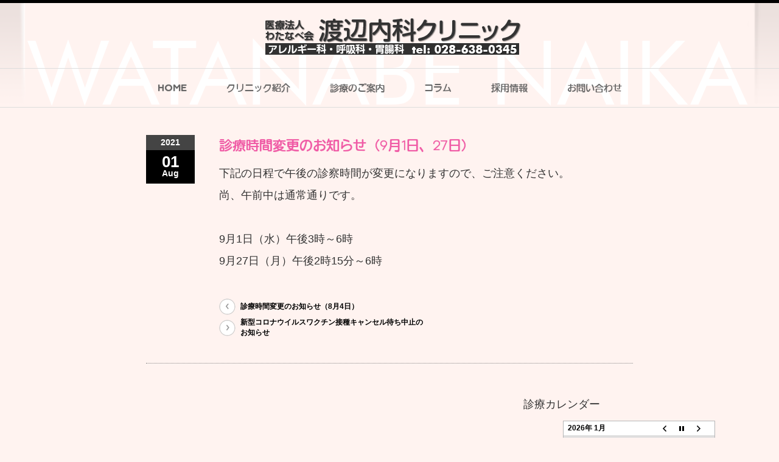

--- FILE ---
content_type: text/html; charset=UTF-8
request_url: https://www.watanabenaika.com/news/20210827/
body_size: 18086
content:
<!DOCTYPE html PUBLIC "-//W3C//DTD XHTML 1.1//EN" "http://www.w3.org/TR/xhtml11/DTD/xhtml11.dtd">
<!--[if lt IE 9]><html xmlns="http://www.w3.org/1999/xhtml" class="ie"><![endif]-->
<!--[if (gt IE 9)|!(IE)]><!--><html xmlns="http://www.w3.org/1999/xhtml"><!--<![endif]-->
<head profile="http://gmpg.org/xfn/11">
<meta http-equiv="Content-Type" content="text/html; charset=UTF-8" />
<meta http-equiv="X-UA-Compatible" content="IE=edge,chrome=1" />
<meta name="viewport" content="width=device-width" />
<title>診療時間変更のお知らせ（9月1日、27日） | 医療法人わたなべ会 渡辺内科クリニック医療法人わたなべ会 渡辺内科クリニック</title>
<meta name="description" content="下記の日程で午後の診察時間が変更になりますので、ご注意ください。尚、午前中は通常通りです。" />

<link rel="alternate" type="application/rss+xml" title="医療法人わたなべ会 渡辺内科クリニック RSS Feed" href="https://www.watanabenaika.com/feed/" />
<link rel="alternate" type="application/atom+xml" title="医療法人わたなべ会 渡辺内科クリニック Atom Feed" href="https://www.watanabenaika.com/feed/atom/" /> 
<link rel="pingback" href="https://www.watanabenaika.com/xmlrpc.php" />

 

		<!-- All in One SEO 4.8.9 - aioseo.com -->
	<meta name="robots" content="max-image-preview:large" />
	<link rel="canonical" href="https://www.watanabenaika.com/news/20210827/" />
	<meta name="generator" content="All in One SEO (AIOSEO) 4.8.9" />
		<meta property="og:locale" content="ja_JP" />
		<meta property="og:site_name" content="医療法人わたなべ会 渡辺内科クリニック | 花粉症対策・アレルギー科・呼吸器科・胃腸科" />
		<meta property="og:type" content="article" />
		<meta property="og:title" content="診療時間変更のお知らせ（9月1日、27日） | 医療法人わたなべ会 渡辺内科クリニック" />
		<meta property="og:url" content="https://www.watanabenaika.com/news/20210827/" />
		<meta property="article:published_time" content="2021-08-01T11:23:45+00:00" />
		<meta property="article:modified_time" content="2021-04-05T12:25:24+00:00" />
		<meta name="twitter:card" content="summary" />
		<meta name="twitter:title" content="診療時間変更のお知らせ（9月1日、27日） | 医療法人わたなべ会 渡辺内科クリニック" />
		<script type="application/ld+json" class="aioseo-schema">
			{"@context":"https:\/\/schema.org","@graph":[{"@type":"BreadcrumbList","@id":"https:\/\/www.watanabenaika.com\/news\/20210827\/#breadcrumblist","itemListElement":[{"@type":"ListItem","@id":"https:\/\/www.watanabenaika.com#listItem","position":1,"name":"\u30db\u30fc\u30e0","item":"https:\/\/www.watanabenaika.com","nextItem":{"@type":"ListItem","@id":"https:\/\/www.watanabenaika.com\/news\/#listItem","name":"\u304a\u77e5\u3089\u305b"}},{"@type":"ListItem","@id":"https:\/\/www.watanabenaika.com\/news\/#listItem","position":2,"name":"\u304a\u77e5\u3089\u305b","item":"https:\/\/www.watanabenaika.com\/news\/","nextItem":{"@type":"ListItem","@id":"https:\/\/www.watanabenaika.com\/news\/20210827\/#listItem","name":"\u8a3a\u7642\u6642\u9593\u5909\u66f4\u306e\u304a\u77e5\u3089\u305b\uff089\u67081\u65e5\u300127\u65e5\uff09"},"previousItem":{"@type":"ListItem","@id":"https:\/\/www.watanabenaika.com#listItem","name":"\u30db\u30fc\u30e0"}},{"@type":"ListItem","@id":"https:\/\/www.watanabenaika.com\/news\/20210827\/#listItem","position":3,"name":"\u8a3a\u7642\u6642\u9593\u5909\u66f4\u306e\u304a\u77e5\u3089\u305b\uff089\u67081\u65e5\u300127\u65e5\uff09","previousItem":{"@type":"ListItem","@id":"https:\/\/www.watanabenaika.com\/news\/#listItem","name":"\u304a\u77e5\u3089\u305b"}}]},{"@type":"Organization","@id":"https:\/\/www.watanabenaika.com\/#organization","name":"\u533b\u7642\u6cd5\u4eba\u308f\u305f\u306a\u3079\u4f1a \u6e21\u8fba\u5185\u79d1\u30af\u30ea\u30cb\u30c3\u30af","description":"\u82b1\u7c89\u75c7\u5bfe\u7b56\u30fb\u30a2\u30ec\u30eb\u30ae\u30fc\u79d1\u30fb\u547c\u5438\u5668\u79d1\u30fb\u80c3\u8178\u79d1","url":"https:\/\/www.watanabenaika.com\/"},{"@type":"WebPage","@id":"https:\/\/www.watanabenaika.com\/news\/20210827\/#webpage","url":"https:\/\/www.watanabenaika.com\/news\/20210827\/","name":"\u8a3a\u7642\u6642\u9593\u5909\u66f4\u306e\u304a\u77e5\u3089\u305b\uff089\u67081\u65e5\u300127\u65e5\uff09 | \u533b\u7642\u6cd5\u4eba\u308f\u305f\u306a\u3079\u4f1a \u6e21\u8fba\u5185\u79d1\u30af\u30ea\u30cb\u30c3\u30af","inLanguage":"ja","isPartOf":{"@id":"https:\/\/www.watanabenaika.com\/#website"},"breadcrumb":{"@id":"https:\/\/www.watanabenaika.com\/news\/20210827\/#breadcrumblist"},"datePublished":"2021-08-01T20:23:45+09:00","dateModified":"2021-04-05T21:25:24+09:00"},{"@type":"WebSite","@id":"https:\/\/www.watanabenaika.com\/#website","url":"https:\/\/www.watanabenaika.com\/","name":"\u533b\u7642\u6cd5\u4eba\u308f\u305f\u306a\u3079\u4f1a \u6e21\u8fba\u5185\u79d1\u30af\u30ea\u30cb\u30c3\u30af","description":"\u82b1\u7c89\u75c7\u5bfe\u7b56\u30fb\u30a2\u30ec\u30eb\u30ae\u30fc\u79d1\u30fb\u547c\u5438\u5668\u79d1\u30fb\u80c3\u8178\u79d1","inLanguage":"ja","publisher":{"@id":"https:\/\/www.watanabenaika.com\/#organization"}}]}
		</script>
		<!-- All in One SEO -->

<link rel="alternate" title="oEmbed (JSON)" type="application/json+oembed" href="https://www.watanabenaika.com/wp-json/oembed/1.0/embed?url=https%3A%2F%2Fwww.watanabenaika.com%2Fnews%2F20210827%2F" />
<link rel="alternate" title="oEmbed (XML)" type="text/xml+oembed" href="https://www.watanabenaika.com/wp-json/oembed/1.0/embed?url=https%3A%2F%2Fwww.watanabenaika.com%2Fnews%2F20210827%2F&#038;format=xml" />
<style id='wp-img-auto-sizes-contain-inline-css' type='text/css'>
img:is([sizes=auto i],[sizes^="auto," i]){contain-intrinsic-size:3000px 1500px}
/*# sourceURL=wp-img-auto-sizes-contain-inline-css */
</style>
<link rel='stylesheet' id='colorbox_style-css' href='https://www.watanabenaika.com/wp-content/themes/luxe_tcd022/js/prettyPhoto_compressed_3.1.6/css/prettyPhoto.css?ver=6.9' type='text/css' media='all' />
<style id='wp-emoji-styles-inline-css' type='text/css'>

	img.wp-smiley, img.emoji {
		display: inline !important;
		border: none !important;
		box-shadow: none !important;
		height: 1em !important;
		width: 1em !important;
		margin: 0 0.07em !important;
		vertical-align: -0.1em !important;
		background: none !important;
		padding: 0 !important;
	}
/*# sourceURL=wp-emoji-styles-inline-css */
</style>
<link rel='stylesheet' id='wp-block-library-css' href='https://www.watanabenaika.com/wp-includes/css/dist/block-library/style.min.css?ver=6.9' type='text/css' media='all' />
<style id='wp-block-columns-inline-css' type='text/css'>
.wp-block-columns{box-sizing:border-box;display:flex;flex-wrap:wrap!important}@media (min-width:782px){.wp-block-columns{flex-wrap:nowrap!important}}.wp-block-columns{align-items:normal!important}.wp-block-columns.are-vertically-aligned-top{align-items:flex-start}.wp-block-columns.are-vertically-aligned-center{align-items:center}.wp-block-columns.are-vertically-aligned-bottom{align-items:flex-end}@media (max-width:781px){.wp-block-columns:not(.is-not-stacked-on-mobile)>.wp-block-column{flex-basis:100%!important}}@media (min-width:782px){.wp-block-columns:not(.is-not-stacked-on-mobile)>.wp-block-column{flex-basis:0;flex-grow:1}.wp-block-columns:not(.is-not-stacked-on-mobile)>.wp-block-column[style*=flex-basis]{flex-grow:0}}.wp-block-columns.is-not-stacked-on-mobile{flex-wrap:nowrap!important}.wp-block-columns.is-not-stacked-on-mobile>.wp-block-column{flex-basis:0;flex-grow:1}.wp-block-columns.is-not-stacked-on-mobile>.wp-block-column[style*=flex-basis]{flex-grow:0}:where(.wp-block-columns){margin-bottom:1.75em}:where(.wp-block-columns.has-background){padding:1.25em 2.375em}.wp-block-column{flex-grow:1;min-width:0;overflow-wrap:break-word;word-break:break-word}.wp-block-column.is-vertically-aligned-top{align-self:flex-start}.wp-block-column.is-vertically-aligned-center{align-self:center}.wp-block-column.is-vertically-aligned-bottom{align-self:flex-end}.wp-block-column.is-vertically-aligned-stretch{align-self:stretch}.wp-block-column.is-vertically-aligned-bottom,.wp-block-column.is-vertically-aligned-center,.wp-block-column.is-vertically-aligned-top{width:100%}
/*# sourceURL=https://www.watanabenaika.com/wp-includes/blocks/columns/style.min.css */
</style>
<style id='wp-block-group-inline-css' type='text/css'>
.wp-block-group{box-sizing:border-box}:where(.wp-block-group.wp-block-group-is-layout-constrained){position:relative}
/*# sourceURL=https://www.watanabenaika.com/wp-includes/blocks/group/style.min.css */
</style>
<style id='global-styles-inline-css' type='text/css'>
:root{--wp--preset--aspect-ratio--square: 1;--wp--preset--aspect-ratio--4-3: 4/3;--wp--preset--aspect-ratio--3-4: 3/4;--wp--preset--aspect-ratio--3-2: 3/2;--wp--preset--aspect-ratio--2-3: 2/3;--wp--preset--aspect-ratio--16-9: 16/9;--wp--preset--aspect-ratio--9-16: 9/16;--wp--preset--color--black: #000000;--wp--preset--color--cyan-bluish-gray: #abb8c3;--wp--preset--color--white: #ffffff;--wp--preset--color--pale-pink: #f78da7;--wp--preset--color--vivid-red: #cf2e2e;--wp--preset--color--luminous-vivid-orange: #ff6900;--wp--preset--color--luminous-vivid-amber: #fcb900;--wp--preset--color--light-green-cyan: #7bdcb5;--wp--preset--color--vivid-green-cyan: #00d084;--wp--preset--color--pale-cyan-blue: #8ed1fc;--wp--preset--color--vivid-cyan-blue: #0693e3;--wp--preset--color--vivid-purple: #9b51e0;--wp--preset--gradient--vivid-cyan-blue-to-vivid-purple: linear-gradient(135deg,rgb(6,147,227) 0%,rgb(155,81,224) 100%);--wp--preset--gradient--light-green-cyan-to-vivid-green-cyan: linear-gradient(135deg,rgb(122,220,180) 0%,rgb(0,208,130) 100%);--wp--preset--gradient--luminous-vivid-amber-to-luminous-vivid-orange: linear-gradient(135deg,rgb(252,185,0) 0%,rgb(255,105,0) 100%);--wp--preset--gradient--luminous-vivid-orange-to-vivid-red: linear-gradient(135deg,rgb(255,105,0) 0%,rgb(207,46,46) 100%);--wp--preset--gradient--very-light-gray-to-cyan-bluish-gray: linear-gradient(135deg,rgb(238,238,238) 0%,rgb(169,184,195) 100%);--wp--preset--gradient--cool-to-warm-spectrum: linear-gradient(135deg,rgb(74,234,220) 0%,rgb(151,120,209) 20%,rgb(207,42,186) 40%,rgb(238,44,130) 60%,rgb(251,105,98) 80%,rgb(254,248,76) 100%);--wp--preset--gradient--blush-light-purple: linear-gradient(135deg,rgb(255,206,236) 0%,rgb(152,150,240) 100%);--wp--preset--gradient--blush-bordeaux: linear-gradient(135deg,rgb(254,205,165) 0%,rgb(254,45,45) 50%,rgb(107,0,62) 100%);--wp--preset--gradient--luminous-dusk: linear-gradient(135deg,rgb(255,203,112) 0%,rgb(199,81,192) 50%,rgb(65,88,208) 100%);--wp--preset--gradient--pale-ocean: linear-gradient(135deg,rgb(255,245,203) 0%,rgb(182,227,212) 50%,rgb(51,167,181) 100%);--wp--preset--gradient--electric-grass: linear-gradient(135deg,rgb(202,248,128) 0%,rgb(113,206,126) 100%);--wp--preset--gradient--midnight: linear-gradient(135deg,rgb(2,3,129) 0%,rgb(40,116,252) 100%);--wp--preset--font-size--small: 13px;--wp--preset--font-size--medium: 20px;--wp--preset--font-size--large: 36px;--wp--preset--font-size--x-large: 42px;--wp--preset--spacing--20: 0.44rem;--wp--preset--spacing--30: 0.67rem;--wp--preset--spacing--40: 1rem;--wp--preset--spacing--50: 1.5rem;--wp--preset--spacing--60: 2.25rem;--wp--preset--spacing--70: 3.38rem;--wp--preset--spacing--80: 5.06rem;--wp--preset--shadow--natural: 6px 6px 9px rgba(0, 0, 0, 0.2);--wp--preset--shadow--deep: 12px 12px 50px rgba(0, 0, 0, 0.4);--wp--preset--shadow--sharp: 6px 6px 0px rgba(0, 0, 0, 0.2);--wp--preset--shadow--outlined: 6px 6px 0px -3px rgb(255, 255, 255), 6px 6px rgb(0, 0, 0);--wp--preset--shadow--crisp: 6px 6px 0px rgb(0, 0, 0);}:where(.is-layout-flex){gap: 0.5em;}:where(.is-layout-grid){gap: 0.5em;}body .is-layout-flex{display: flex;}.is-layout-flex{flex-wrap: wrap;align-items: center;}.is-layout-flex > :is(*, div){margin: 0;}body .is-layout-grid{display: grid;}.is-layout-grid > :is(*, div){margin: 0;}:where(.wp-block-columns.is-layout-flex){gap: 2em;}:where(.wp-block-columns.is-layout-grid){gap: 2em;}:where(.wp-block-post-template.is-layout-flex){gap: 1.25em;}:where(.wp-block-post-template.is-layout-grid){gap: 1.25em;}.has-black-color{color: var(--wp--preset--color--black) !important;}.has-cyan-bluish-gray-color{color: var(--wp--preset--color--cyan-bluish-gray) !important;}.has-white-color{color: var(--wp--preset--color--white) !important;}.has-pale-pink-color{color: var(--wp--preset--color--pale-pink) !important;}.has-vivid-red-color{color: var(--wp--preset--color--vivid-red) !important;}.has-luminous-vivid-orange-color{color: var(--wp--preset--color--luminous-vivid-orange) !important;}.has-luminous-vivid-amber-color{color: var(--wp--preset--color--luminous-vivid-amber) !important;}.has-light-green-cyan-color{color: var(--wp--preset--color--light-green-cyan) !important;}.has-vivid-green-cyan-color{color: var(--wp--preset--color--vivid-green-cyan) !important;}.has-pale-cyan-blue-color{color: var(--wp--preset--color--pale-cyan-blue) !important;}.has-vivid-cyan-blue-color{color: var(--wp--preset--color--vivid-cyan-blue) !important;}.has-vivid-purple-color{color: var(--wp--preset--color--vivid-purple) !important;}.has-black-background-color{background-color: var(--wp--preset--color--black) !important;}.has-cyan-bluish-gray-background-color{background-color: var(--wp--preset--color--cyan-bluish-gray) !important;}.has-white-background-color{background-color: var(--wp--preset--color--white) !important;}.has-pale-pink-background-color{background-color: var(--wp--preset--color--pale-pink) !important;}.has-vivid-red-background-color{background-color: var(--wp--preset--color--vivid-red) !important;}.has-luminous-vivid-orange-background-color{background-color: var(--wp--preset--color--luminous-vivid-orange) !important;}.has-luminous-vivid-amber-background-color{background-color: var(--wp--preset--color--luminous-vivid-amber) !important;}.has-light-green-cyan-background-color{background-color: var(--wp--preset--color--light-green-cyan) !important;}.has-vivid-green-cyan-background-color{background-color: var(--wp--preset--color--vivid-green-cyan) !important;}.has-pale-cyan-blue-background-color{background-color: var(--wp--preset--color--pale-cyan-blue) !important;}.has-vivid-cyan-blue-background-color{background-color: var(--wp--preset--color--vivid-cyan-blue) !important;}.has-vivid-purple-background-color{background-color: var(--wp--preset--color--vivid-purple) !important;}.has-black-border-color{border-color: var(--wp--preset--color--black) !important;}.has-cyan-bluish-gray-border-color{border-color: var(--wp--preset--color--cyan-bluish-gray) !important;}.has-white-border-color{border-color: var(--wp--preset--color--white) !important;}.has-pale-pink-border-color{border-color: var(--wp--preset--color--pale-pink) !important;}.has-vivid-red-border-color{border-color: var(--wp--preset--color--vivid-red) !important;}.has-luminous-vivid-orange-border-color{border-color: var(--wp--preset--color--luminous-vivid-orange) !important;}.has-luminous-vivid-amber-border-color{border-color: var(--wp--preset--color--luminous-vivid-amber) !important;}.has-light-green-cyan-border-color{border-color: var(--wp--preset--color--light-green-cyan) !important;}.has-vivid-green-cyan-border-color{border-color: var(--wp--preset--color--vivid-green-cyan) !important;}.has-pale-cyan-blue-border-color{border-color: var(--wp--preset--color--pale-cyan-blue) !important;}.has-vivid-cyan-blue-border-color{border-color: var(--wp--preset--color--vivid-cyan-blue) !important;}.has-vivid-purple-border-color{border-color: var(--wp--preset--color--vivid-purple) !important;}.has-vivid-cyan-blue-to-vivid-purple-gradient-background{background: var(--wp--preset--gradient--vivid-cyan-blue-to-vivid-purple) !important;}.has-light-green-cyan-to-vivid-green-cyan-gradient-background{background: var(--wp--preset--gradient--light-green-cyan-to-vivid-green-cyan) !important;}.has-luminous-vivid-amber-to-luminous-vivid-orange-gradient-background{background: var(--wp--preset--gradient--luminous-vivid-amber-to-luminous-vivid-orange) !important;}.has-luminous-vivid-orange-to-vivid-red-gradient-background{background: var(--wp--preset--gradient--luminous-vivid-orange-to-vivid-red) !important;}.has-very-light-gray-to-cyan-bluish-gray-gradient-background{background: var(--wp--preset--gradient--very-light-gray-to-cyan-bluish-gray) !important;}.has-cool-to-warm-spectrum-gradient-background{background: var(--wp--preset--gradient--cool-to-warm-spectrum) !important;}.has-blush-light-purple-gradient-background{background: var(--wp--preset--gradient--blush-light-purple) !important;}.has-blush-bordeaux-gradient-background{background: var(--wp--preset--gradient--blush-bordeaux) !important;}.has-luminous-dusk-gradient-background{background: var(--wp--preset--gradient--luminous-dusk) !important;}.has-pale-ocean-gradient-background{background: var(--wp--preset--gradient--pale-ocean) !important;}.has-electric-grass-gradient-background{background: var(--wp--preset--gradient--electric-grass) !important;}.has-midnight-gradient-background{background: var(--wp--preset--gradient--midnight) !important;}.has-small-font-size{font-size: var(--wp--preset--font-size--small) !important;}.has-medium-font-size{font-size: var(--wp--preset--font-size--medium) !important;}.has-large-font-size{font-size: var(--wp--preset--font-size--large) !important;}.has-x-large-font-size{font-size: var(--wp--preset--font-size--x-large) !important;}
:where(.wp-block-columns.is-layout-flex){gap: 2em;}:where(.wp-block-columns.is-layout-grid){gap: 2em;}
/*# sourceURL=global-styles-inline-css */
</style>
<style id='core-block-supports-inline-css' type='text/css'>
.wp-container-core-columns-is-layout-9d6595d7{flex-wrap:nowrap;}
/*# sourceURL=core-block-supports-inline-css */
</style>

<style id='classic-theme-styles-inline-css' type='text/css'>
/*! This file is auto-generated */
.wp-block-button__link{color:#fff;background-color:#32373c;border-radius:9999px;box-shadow:none;text-decoration:none;padding:calc(.667em + 2px) calc(1.333em + 2px);font-size:1.125em}.wp-block-file__button{background:#32373c;color:#fff;text-decoration:none}
/*# sourceURL=/wp-includes/css/classic-themes.min.css */
</style>
<link rel='stylesheet' id='biz-cal-style-css' href='https://www.watanabenaika.com/wp-content/plugins/biz-calendar/biz-cal.css?ver=2.2.0' type='text/css' media='all' />
<script type="text/javascript" src="https://www.watanabenaika.com/wp-includes/js/jquery/jquery.min.js?ver=3.7.1" id="jquery-core-js"></script>
<script type="text/javascript" src="https://www.watanabenaika.com/wp-includes/js/jquery/jquery-migrate.min.js?ver=3.4.1" id="jquery-migrate-js"></script>
<script type="text/javascript" src="https://www.watanabenaika.com/wp-content/themes/luxe_tcd022/js/prettyPhoto_compressed_3.1.6/js/jquery.prettyPhoto.js?ver=6.9" id="colorbox-js"></script>
<script type="text/javascript" id="biz-cal-script-js-extra">
/* <![CDATA[ */
var bizcalOptions = {"holiday_title":"\u4f11\u8a3a\u65e5","sun":"on","sat":"on","holiday":"on","temp_holidays":"2026-11-23\r\n2026-11-03\r\n2026-10-12\r\n2026-09-23\r\n2026-09-22\r\n2026-09-21\r\n2026-08-11\r\n2026-07-20\r\n2026-05-06\r\n2026-05-05\r\n2026-05-04\r\n2026-05-03\r\n2026-04-29\r\n2026-03-20\r\n2026-02-23\r\n2026-02-11\r\n2026-01-12\r\n\r\n2026-01-02\r\n2026-01-01\r\n2025-11-24\r\n2025-11-23\r\n2025-11-03\r\n2025-10-13\r\n2025-09-23\r\n2025-09-15\r\n2025-08-17\r\n2025-08-16\r\n2025-08-15\r\n2025-08-14\r\n2025-08-13\r\n2025-08-11\r\n2025-07-21\r\n2025-05-06\r\n2025-05-05\r\n2025-05-04\r\n2025-05-03\r\n2025-04-29\r\n2025-03-20\r\n2025-02-24\r\n2025-02-23\r\n2025-02-11\r\n2025-01-13\r\n2025-01-03\r\n2025-01-02\r\n2025-01-01\r\n2024-11-04\r\n2024-10-14\r\n2024-09-23\r\n2024-09-16\r\n2024-08-12\r\n2024-07-15\r\n2024-05-06\r\n2024-05-05\r\n2024-05-04\r\n2024-05-03\r\n2024-04-29\r\n2024-03-20\r\n2024-02-23\r\n2024-02-12\r\n2024-01-08\r\n2024-01-03\r\n2024-01-02\r\n2024-01-01\r\n2023-11-23\r\n2023-11-03\r\n2023-10-09\r\n2023-09-23\r\n2023-09-18\r\n2023-08-11\r\n2023-07-17\r\n2023-05-05\r\n2023-05-04\r\n2023-05-03\r\n2023-04-29\r\n2023-03-21\r\n2023-02-23\r\n2023-02-11\r\n2023-01-09\r\n2023-01-03\r\n2023-01-02\r\n2023-01-01\r\n2022-12-31\r\n2022-12-30\r\n2022-12-29\r\n2022-11-23\r\n2022-11-03\r\n2022-10-10\r\n2022-09-23\r\n2022-09-19\r\n2022-08-11\r\n2022-07-18\r\n2022-05-05\r\n2022-05-04\r\n2022-05-03\r\n2022-04-29\r\n2022-03-21\r\n2022-02-23\r\n2022-02-11\r\n2022-01-10\r\n2022-01-03\r\n2022-01-02\r\n2022-01-01\r\n2021-12-31\r\n2021-12-30\r\n2021-12-29\r\n2021-11-23\r\n2021-11-03\r\n2021-09-23\r\n2021-09-20\r\n2021-08-09\r\n2021-08-08\r\n2021-07-23\r\n2021-07-22\r\n2021-05-05\r\n2021-05-04\r\n2021-05-03\r\n2021-04-29\r\n2021-03-20\r\n2021-02-23\r\n2021-02-11\r\n2021-01-11\r\n2021-01-03\r\n2021-01-02\r\n2021-01-01\r\n2020-12-31\r\n2020-12-30\r\n2020-11-23\r\n2020-11-03\r\n2020-09-22\r\n2020-09-21\r\n2020-08-16\r\n2020-08-15\r\n2020-08-14\r\n2020-08-13\r\n2020-08-10\r\n2020-07-24\r\n2020-07-23\r\n2020-05-06\r\n2020-05-05\r\n2020-05-04\r\n2020-04-29\r\n2020-03-20\r\n2020-02-24\r\n2020-02-11\r\n2020-01-13\r\n2020-01-03\r\n2020-01-02\r\n2020-01-01\r\n2019-12-31\r\n2019-12-30\r\n2019-11-04\r\n2019-10-22\r\n2019-10-14\r\n2019-09-23\r\n2019-09-16\r\n2019-08-14\r\n2019-08-13\r\n2019-08-12\r\n2019-07-15\r\n2019-06-11\r\n2019-05-06\r\n2019-05-05\r\n2019-05-04\r\n2019-05-03\r\n2019-05-02\r\n2019-05-01\r\n2016-01-02\r\n2016-01-03\r\n2016-01-11\r\n2016-02-11\r\n2016-03-21\r\n2016-04-29\r\n2016-05-03\r\n2016-05-04\r\n2016-05-05\r\n2016-07-18\r\n2016-08-11\r\n2016-08-13\r\n2016-08-14\r\n2016-08-15\r\n2016-08-16\r\n2016-08-17\r\n2016-09-19\r\n2016-09-22\r\n2016-10-10\r\n2016-11-03\r\n2016-11-23\r\n2016-12-23\r\n2016-12-30\r\n2016-12-31\r\n2017-01-01\r\n2017-01-02\r\n2017-01-03\r\n2017-01-09\r\n2017-03-20\r\n2017-05-03\r\n2017-05-04\r\n2017-05-05\r\n2017-07-17\r\n2017-08-11\r\n2017-08-12\r\n2017-08-13\r\n2017-08-14\r\n2017-08-15\r\n2017-08-16\r\n2017-09-18\r\n2017-10-09\r\n2017-11-03\r\n2017-11-23\r\n2017-12-30\r\n2017-12-31\r\n2018-01-01\r\n2018-01-02\r\n2018-01-03\r\n2018-04-30\r\n2018-05-03\r\n2018-05-04\r\n2018-05-05\r\n2018-07-16\r\n2018-07-17\r\n2018-08-13\r\n2018-08-14\r\n2018-08-15\r\n2018-09-17\r\n2018-09-23\r\n2018-09-24\r\n2018-10-08\r\n2018-11-03\r\n2018-11-23\r\n2018-12-23\r\n2018-12-24\r\n2018-12-31\r\n2019-01-01\r\n2019-01-02\r\n2019-01-03\r\n2019-01-14\r\n2019-02-11\r\n2019-03-21\r\n2019-04-27\r\n2019-04-28\r\n2019-04-29\r\n2019-04-30","temp_weekdays":"2024-08-17\r\n2024-08-10","eventday_title":"\u8a3a\u7642\u6642\u9593\u5909\u66f4\u65e5(\u8a73\u3057\u304f\u306f\u304a\u77e5\u3089\u305b\u3092\u3054\u89a7\u304f\u3060\u3055\u3044\uff09","eventday_url":"https://www.watanabenaika.com/news/","eventdays":"2026-03-04\r\n2026-02-04\r\n2026-01-14\r\n2025-12-03\r\n2025-11-06\r\n2025-11-05\r\n2025-10-01\r\n2025-09-03\r\n2025-08-06\r\n2025-07-02\r\n2025-06-14\r\n2025-05-28\r\n2025-05-23\r\n2025-05-21\r\n2025-05-14\r\n2025-04-02\r\n2025-03-05\r\n2025-03-04\r\n2025-02-05\r\n2025-02-04\r\n2025-01-14\r\n2025-01-08\r\n2024-12-04\r\n2024-11-06\r\n2024-10-02\r\n2024-09-04\r\n2024-08-07\r\n2024-07-03\r\n2024-06-05\r\n2024-05-13\r\n2024-05-10\r\n2024-05-09\r\n2024-05-08\r\n2024-04-03\r\n2023-10-04\r\n2023-05-25\r\n2023-05-24\r\n2023-05-23\r\n2023-03-27\r\n2023-03-01\r\n2023-02-01\r\n2023-01-23\r\n2022-12-07\r\n2022-11-02\r\n2022-10-27\r\n2022-10-05\r\n2022-09-26\r\n2022-09-07\r\n2022-08-03\r\n2022-07-25\r\n2022-07-06\r\n2022-06-01\r\n2022-05-30\r\n2022-05-25\r\n2022-05-24\r\n2022-05-11\r\n2022-04-06\r\n2022-03-28\r\n2022-03-02\r\n2022-02-02\r\n2022-01-24\r\n2022-01-05\r\n2021-12-01\r\n2021-11-25\r\n2021-11-22\r\n2021-11-11\r\n2021-11-10\r\n2021-10-06\r\n2021-09-27\r\n2021-09-01\r\n2021-08-04\r\n2021-07-26\r\n2021-07-07\r\n2021-06-23\r\n2021-06-22\r\n2021-06-21\r\n2021-06-02\r\n2021-05-24\r\n2021-05-12\r\n2021-04-28\r\n2021-04-26\r\n2021-04-14\r\n2021-03-03\r\n2021-02-22\r\n2021-02-03\r\n2021-01-06\r\n2020-12-02\r\n2020-11-19\r\n2020-11-04\r\n2020-10-26\r\n2020-10-07\r\n2020-09-16\r\n2020-09-02\r\n2020-08-31\r\n2020-08-28\r\n2020-08-27\r\n2020-08-26\r\n2020-08-05\r\n2020-07-27\r\n2020-07-01\r\n2020-06-03\r\n2020-05-25\r\n2020-05-13\r\n2020-04-08\r\n2020-03-23\r\n2020-03-04\r\n2020-02-05\r\n2020-01-08\r\n2020-01-04\r\n2019-12-28\r\n2019-12-23\r\n2019-12-06\r\n2019-12-04\r\n2019-11-21\r\n2019-11-06\r\n2019-10-02\r\n2019-09-30\r\n2019-09-04\r\n2019-08-07\r\n2019-07-22\r\n2019-07-04\r\n2019-07-03\r\n2019-06-10\r\n2019-06-07\r\n2019-06-06\r\n2019-06-05\r\n2019-06-03\r\n2019-05-22\r\n2019-05-08\r\n\r\n2016-09-07\r\n2016-09-08\r\n2016-09-09\r\n2016-12-26\r\n2016-12-29\r\n2017-01-25\r\n2017-01-30\r\n2017-02-01\r\n2017-04-05\r\n2017-04-10\r\n2017-05-12\r\n2017-05-15\r\n2017-05-17\r\n2017-05-24\r\n2017-05-31\r\n2017-06-07\r\n2017-06-30\r\n2017-08-10\r\n2017-10-23\r\n2017-11-01\r\n2017-11-29\r\n2017-12-25\r\n2017-12-29\r\n2018-01-24\r\n2018-01-29\r\n2018-02-26\r\n2018-03-07\r\n2018-03-30\r\n2018-04-04\r\n2018-04-18\r\n2018-04-23\r\n2018-05-29\r\n2018-05-30\r\n2018-06-04\r\n2018-06-06\r\n2018-06-25\r\n2018-06-29\r\n2018-07-04\r\n2018-08-01\r\n2018-08-27\r\n2018-09-05\r\n2018-10-03\r\n2018-11-07\r\n2018-11-21\r\n2018-12-05\r\n2019-01-09\r\n2019-02-06\r\n2019-03-06\r\n2019-04-03","month_limit":"\u5236\u9650\u306a\u3057","nextmonthlimit":"12","prevmonthlimit":"0","plugindir":"https://www.watanabenaika.com/wp-content/plugins/biz-calendar/","national_holiday":""};
//# sourceURL=biz-cal-script-js-extra
/* ]]> */
</script>
<script type="text/javascript" src="https://www.watanabenaika.com/wp-content/plugins/biz-calendar/calendar.js?ver=2.2.0" id="biz-cal-script-js"></script>
<link rel="https://api.w.org/" href="https://www.watanabenaika.com/wp-json/" /><link rel='shortlink' href='https://www.watanabenaika.com/?p=534' />

<style type="text/css">
a{color:#666;}
a:visited{color:#666;}
</style>

<link rel="stylesheet" href="//maxcdn.bootstrapcdn.com/font-awesome/4.3.0/css/font-awesome.min.css">
<link rel="stylesheet" href="https://www.watanabenaika.com/wp-content/themes/luxe_tcd022/style.css?ver=" type="text/css" />
<link rel="stylesheet" href="https://www.watanabenaika.com/wp-content/themes/luxe_tcd022/comment-style.css?ver=" type="text/css" />

<link rel="stylesheet" media="screen and (min-width:641px)" href="https://www.watanabenaika.com/wp-content/themes/luxe_tcd022/style_pc.css?ver=" type="text/css" />
<link rel="stylesheet" media="screen and (max-width:640px)" href="https://www.watanabenaika.com/wp-content/themes/luxe_tcd022/style_sp.css?ver=" type="text/css" />

<link rel="stylesheet" href="https://www.watanabenaika.com/wp-content/themes/luxe_tcd022/japanese.css?ver=" type="text/css" />

<script type="text/javascript" src="https://www.watanabenaika.com/wp-content/themes/luxe_tcd022/js/jscript.js?ver="></script>
<script type="text/javascript" src="https://www.watanabenaika.com/wp-content/themes/luxe_tcd022/js/scroll.js?ver="></script>
<script type="text/javascript" src="https://www.watanabenaika.com/wp-content/themes/luxe_tcd022/js/comment.js?ver="></script>
<script type="text/javascript" src="https://www.watanabenaika.com/wp-content/themes/luxe_tcd022/js/rollover.js?ver="></script>

<!--イルカアイコン関係-->
<!--
	<script type="text/javascript" src="https://www.watanabenaika.com/wp-content/themes/luxe_tcd022/js/jquery.easing.1.2.js?ver="></script>
	<script type="text/javascript" src="https://www.watanabenaika.com/wp-content/themes/luxe_tcd022/js/dolphin.js?ver="></script>
-->

<!--[if lt IE 9]>
<link id="stylesheet" rel="stylesheet" href="https://www.watanabenaika.com/wp-content/themes/luxe_tcd022/style_pc.css?ver=" type="text/css" />
<script type="text/javascript" src="https://www.watanabenaika.com/wp-content/themes/luxe_tcd022/js/ie.js?ver="></script>
<link rel="stylesheet" href="https://www.watanabenaika.com/wp-content/themes/luxe_tcd022/ie.css" type="text/css" />
<![endif]-->

<!--[if IE 7]>
<link rel="stylesheet" href="https://www.watanabenaika.com/wp-content/themes/luxe_tcd022/ie7.css" type="text/css" />
<![endif]-->


<!-- carousel -->
<script type="text/javascript" src="https://www.watanabenaika.com/wp-content/themes/luxe_tcd022/js/slick.min.js"></script>
<link rel="stylesheet" type="text/css" href="https://www.watanabenaika.com/wp-content/themes/luxe_tcd022/js/slick.css"/>
<script type="text/javascript" charset="utf-8">
	jQuery(window).load(function() {
		jQuery('.carousel').slick({
			arrows: true,
			dots: false,
			infinite: true,
			slidesToShow: 6,
			slidesToScroll: 1,
			autoplay: true,
			autoplaySpeed: 3000,
			
		});
	});
</script>
<!-- /carousel -->


<style type="text/css">
body { font-size:18px; }
a:hover {color: #FF99CC;}
#global_menu ul ul li a{background:#666666;}
#global_menu ul ul li a:hover{background:#FF99CC;}
#return_top{background-color:#666666;}
#return_top:hover{background-color:#FF99CC;}
.google_search input:hover#search_button, .google_search #searchsubmit:hover { background-color:#FF99CC; }
.widget_search #search-btn input:hover, .widget_search #searchsubmit:hover { background-color:#FF99CC; }

#submit_comment:hover {
	background:#666666;
}



a:hover img{
	opacity:0.5;
}


#header{
	position: fixed;
	z-index: 999;
	background: #fff;
	border-top: solid 5px #000;
}
#contents{
	padding-top: 222px;
}
#wrapper{
	border-top: none;
}

</style>

<script type="text/javascript" src="//fast.fonts.net/jsapi/871ba5e6-f424-47cb-b61a-af33e4503025.js"></script>
<link rel="shortcut icon" href="https://www.watanabenaika.com/wp-content/themes/luxe_tcd022/images/favicon.ico" />
<link rel="apple-touch-icon" sizes="152x152" href="https://www.watanabenaika.com/wp-content/themes/luxe_tcd022/images/apple-touch-icon.png">


<link rel='stylesheet' id='fontawesome-css' href='https://www.watanabenaika.com/wp-content/plugins/wp-google-maps/css/font-awesome.min.css?ver=6.9' type='text/css' media='all' />
<link rel='stylesheet' id='fontawesome-polyfill-css' href='https://www.watanabenaika.com/wp-content/plugins/wp-google-maps/css/polyfill/fa-5to4.css?ver=6.9' type='text/css' media='all' />
<link rel='stylesheet' id='wpgmza-common-css' href='https://www.watanabenaika.com/wp-content/plugins/wp-google-maps/css/common.css?ver=9.0.49' type='text/css' media='all' />
<link rel='stylesheet' id='remodal-css' href='https://www.watanabenaika.com/wp-content/plugins/wp-google-maps/lib/remodal.css?ver=6.9' type='text/css' media='all' />
<link rel='stylesheet' id='remodal-default-theme-css' href='https://www.watanabenaika.com/wp-content/plugins/wp-google-maps/lib/remodal-default-theme.css?ver=6.9' type='text/css' media='all' />
<link rel='stylesheet' id='datatables-css' href='https://www.watanabenaika.com/wp-content/plugins/wp-google-maps/css/jquery.dataTables.min.css?ver=6.9' type='text/css' media='all' />
<link rel='stylesheet' id='wpgmza-ui-legacy-css' href='https://www.watanabenaika.com/wp-content/plugins/wp-google-maps/css/styles/legacy.css?ver=9.0.49' type='text/css' media='all' />
</head>


<body class="wp-singular news-template-default single single-news postid-534 wp-theme-luxe_tcd022">
<!--
	<div id="dolphin_icon"><img src="https://www.watanabenaika.com/wp-content/themes/luxe_tcd022/images/dolphin_1.png"></div>-->
<div id="wrapper">
	<!-- header -->
	<div id="header" class="clearfix">
		<div id="logo-area">
			<!-- logo -->
			<div id='logo_image'>
<h1 id="logo" style="top:25px; left:377px;"><a href=" https://www.watanabenaika.com/" title="医療法人わたなべ会 渡辺内科クリニック" data-label="医療法人わたなべ会 渡辺内科クリニック"><img src="https://www.watanabenaika.com/wp-content/uploads/tcd-w/logo.png?1769059882" alt="医療法人わたなべ会 渡辺内科クリニック" title="医療法人わたなべ会 渡辺内科クリニック" /></a></h1>
</div>
		</div>
   <a href="#" class="menu_button">menu</a>
		<!-- global menu -->
		<div id="global_menu" class="clearfix">
	<ul id="menu-%e3%82%b0%e3%83%ad%e3%83%bc%e3%83%90%e3%83%ab%e3%83%a1%e3%83%8b%e3%83%a5%e3%83%bc" class="menu"><li id="menu-item-51" class="menu-item menu-item-type-post_type menu-item-object-page menu-item-home menu-item-51"><a href="https://www.watanabenaika.com/">HOME</a></li>
<li id="menu-item-85" class="menu-item menu-item-type-custom menu-item-object-custom menu-item-has-children menu-item-85"><a href="#">クリニック紹介</a>
<ul class="sub-menu">
	<li id="menu-item-20" class="menu-item menu-item-type-post_type menu-item-object-page menu-item-20"><a href="https://www.watanabenaika.com/polycy/">診療方針</a></li>
	<li id="menu-item-104" class="menu-item menu-item-type-post_type menu-item-object-page menu-item-104"><a href="https://www.watanabenaika.com/facilities/">施設・設備</a></li>
	<li id="menu-item-47" class="menu-item menu-item-type-post_type menu-item-object-page menu-item-47"><a href="https://www.watanabenaika.com/access/">アクセス</a></li>
</ul>
</li>
<li id="menu-item-88" class="menu-item menu-item-type-custom menu-item-object-custom menu-item-has-children menu-item-88"><a href="#">診療のご案内</a>
<ul class="sub-menu">
	<li id="menu-item-83" class="menu-item menu-item-type-post_type menu-item-object-page menu-item-83"><a href="https://www.watanabenaika.com/subject/">診療科目</a></li>
	<li id="menu-item-17" class="menu-item menu-item-type-post_type menu-item-object-page menu-item-17"><a href="https://www.watanabenaika.com/subject2/">専門外来</a></li>
	<li id="menu-item-96" class="menu-item menu-item-type-custom menu-item-object-custom menu-item-96"><a href="http://watanaicl.atat.jp/i/f.php">オンライン予約</a></li>
</ul>
</li>
<li id="menu-item-13" class="menu-item menu-item-type-post_type menu-item-object-page current_page_parent menu-item-13"><a href="https://www.watanabenaika.com/column/">コラム</a></li>
<li id="menu-item-23" class="menu-item menu-item-type-post_type menu-item-object-page menu-item-23"><a href="https://www.watanabenaika.com/recruting/">採用情報</a></li>
<li id="menu-item-375" class="menu-item menu-item-type-post_type menu-item-object-page menu-item-375"><a href="https://www.watanabenaika.com/%e3%81%8a%e5%95%8f%e3%81%84%e5%90%88%e3%82%8f%e3%81%9b/">お問い合わせ</a></li>
</ul>		</div>
		<!-- /global menu -->

	</div>

	<!-- /header -->

	
	<div id="contents" class="clearfix">
		<!-- main contents -->
		<div id="mainColumn">
						<div class="post clearfix">
				<div class="post_date">
					<div class="post_date_year">2021</div>
					<div class="post_date_month"><span>01</span>Aug</div>
				</div>
				<div class="news_info">
					<h2 class="post_title">診療時間変更のお知らせ（9月1日、27日）</h2>
										<div class="post_content">
						<p>下記の日程で午後の診察時間が変更になりますので、ご注意ください。<br />
尚、午前中は通常通りです。</p>
<p>9月1日（水）午後3時～6時<br />
9月27日（月）午後2時15分～6時</p>
					</div>
					
										<div id="previous_next_post">
						<div id="previous_post"><a href="https://www.watanabenaika.com/news/20210703/" rel="prev">診療時間変更のお知らせ（8月4日）</a></div>
						<div id="next_post"><a href="https://www.watanabenaika.com/news/20210801-01/" rel="next">新型コロナウイルスワクチン接種キャンセル待ち中止のお知らせ</a></div>
					</div>
									</div>
			</div>
						
		</div>
		<!-- /main contents -->
		
		<!-- sideColumn -->

		<div id="sideColumn">
			
<div class="side_widget clearfix widget_block" id="block-3">

<div class="wp-block-columns is-layout-flex wp-container-core-columns-is-layout-9d6595d7 wp-block-columns-is-layout-flex">
<div class="wp-block-column is-layout-flow wp-block-column-is-layout-flow" style="flex-basis:100%">
<div class="wp-block-group"><div class="wp-block-group__inner-container is-layout-flow wp-block-group-is-layout-flow"><div class="widget widget_bizcalendar"><h2 class="widgettitle">診療カレンダー</h2><div id='biz_calendar'></div></div></div></div>
</div>
</div>
</div>
<div class="side_widget clearfix widget_search" id="search-4">
<form role="search" method="get" id="searchform" class="searchform" action="https://www.watanabenaika.com/">
				<div>
					<label class="screen-reader-text" for="s">検索:</label>
					<input type="text" value="" name="s" id="s" />
					<input type="submit" id="searchsubmit" value="検索" />
				</div>
			</form></div>
<div class="side_widget clearfix widget_block" id="block-8">

<div class="wp-block-group"><div class="wp-block-group__inner-container is-layout-flow wp-block-group-is-layout-flow">        <p id="topSlideShow" >
        	<a rel="prettyPhoto[pp_gal]" href="https://www.watanabenaika.com/wp-content/uploads/2016/10/DSC_2489.jpg"><img decoding="async" src="https://www.watanabenaika.com/wp-content/uploads/2016/10/slideshow_banner.png" /></a>
<a rel="prettyPhoto[pp_gal]" href="https://www.watanabenaika.com/wp-content/uploads/2016/09/DSC_2431.jpg" title=""></a>
<a rel="prettyPhoto[pp_gal]" href="https://www.watanabenaika.com/wp-content/uploads/2016/09/DSC_2422.jpg" title=""></a>
<a rel="prettyPhoto[pp_gal]" href="https://www.watanabenaika.com/wp-content/uploads/2016/09/DSC_2383.jpg" title=""></a>
<a rel="prettyPhoto[pp_gal]" href="https://www.watanabenaika.com/wp-content/uploads/2016/09/DSC_2378.jpg" title=""></a>
<a rel="prettyPhoto[pp_gal]" href="https://www.watanabenaika.com/wp-content/uploads/2016/09/DSC_2497.jpg" title=""></a>
<a rel="prettyPhoto[pp_gal]" href="https://www.watanabenaika.com/wp-content/uploads/2016/09/DSC_2550.jpg" title=""></a>
<a rel="prettyPhoto[pp_gal]" href="https://www.watanabenaika.com/wp-content/uploads/2016/09/DSC_2536.jpg" title=""></a>
<a rel="prettyPhoto[pp_gal]" href="https://www.watanabenaika.com/wp-content/uploads/2016/09/DSC_2524.jpg" title=""></a>
<a rel="prettyPhoto[pp_gal]" href="https://www.watanabenaika.com/wp-content/uploads/2016/09/DSC_2503.jpg" title=""></a>
<a rel="prettyPhoto[pp_gal]" href="https://www.watanabenaika.com/wp-content/uploads/2016/10/DSC_2498.jpg" title=""></a>
<a rel="prettyPhoto[pp_gal]" href="https://www.watanabenaika.com/wp-content/uploads/2016/10/DSC_2506.jpg" title=""></a>
<a rel="prettyPhoto[pp_gal]" href="https://www.watanabenaika.com/wp-content/uploads/2016/10/DSC_2509.jpg" title=""></a>
<a rel="prettyPhoto[pp_gal]" href="https://www.watanabenaika.com/wp-content/uploads/2016/10/DSC_2512.jpg" title=""></a>
<a rel="prettyPhoto[pp_gal]" href="https://www.watanabenaika.com/wp-content/uploads/2016/10/DSC_2515.jpg" title=""></a>
<a rel="prettyPhoto[pp_gal]" href="https://www.watanabenaika.com/wp-content/uploads/2016/10/DSC_2520.jpg" title=""></a>
<a rel="prettyPhoto[pp_gal]" href="https://www.watanabenaika.com/wp-content/uploads/2016/10/DSC_2524.jpg" title=""></a>
<a rel="prettyPhoto[pp_gal]" href="https://www.watanabenaika.com/wp-content/uploads/2016/10/DSC_2542.jpg" title=""></a>
<a rel="prettyPhoto[pp_gal]" href="https://www.watanabenaika.com/wp-content/uploads/2016/10/DSC_2552.jpg" title=""></a>
<a rel="prettyPhoto[pp_gal]" href="https://www.watanabenaika.com/wp-content/uploads/2016/10/DSC_2548.jpg" title=""></a>        </p>
        </div></div>
</div>


		</div>
		<!-- /sideColumn -->
	</div>
	

<!-- smartphone banner -->

	<!-- footer -->
	<div id="footer-slider-wrapper" class="clearfix">
		<div id="footer-slider-wrapper-inner">
			<div id="carousel" class="carousel">
				<div><a href="https://www.watanabenaika.com/2016/10/26/renewal/"><img src="https://www.watanabenaika.com/wp-content/themes/luxe_tcd022/images/no_image2.jpg" alt="" title="" /><span class="title">ウェブサイトをリニューアルしました</span></a></div>
			</div>
		</div>
	</div>
	<div id="footer-widget" class="Consultation_hours"></div>
	<div id="footer-map">
		<div id="wpgmza_map" class="wpgmza_map" data-settings='{"id":"1","map_title":"\u6e21\u8fba\u5185\u79d1\u30af\u30ea\u30cb\u30c3\u30af","map_width":"100","map_height":"100","map_start_lat":"36.560826","map_start_lng":"139.880234","map_start_location":"36.560826035044215,139.88023399999997","map_start_zoom":"17","default_marker":"0","type":"1","alignment":"4","directions_enabled":"1","styling_enabled":"0","styling_json":"","active":"0","kml":"","bicycle":"0","traffic":"0","dbox":"1","dbox_width":"100","listmarkers":"0","listmarkers_advanced":"0","filterbycat":"0","ugm_enabled":"0","ugm_category_enabled":"0","fusion":"","map_width_type":"%","map_height_type":"%","mass_marker_support":"1","ugm_access":"0","order_markers_by":"0","order_markers_choice":"0","show_user_location":"0","default_to":"","other_settings":{"store_locator_enabled":false,"store_locator_distance":false,"store_locator_bounce":1,"store_locator_query_string":"","wpgmza_store_locator_restrict":"","map_max_zoom":"1","transport_layer":false,"wpgmza_theme_data":"[]","wpgmza_theme_selection":4,"action":"wpgmza_save_map","redirect_to":"\/wp-admin\/admin-post.php","map_id":"1","http_referer":"\/wp-admin\/admin.php?page=wp-google-maps-menu&amp;amp;action=edit&amp;amp;map_id=1","wpgmza_id":"1","wpgmza_start_location":"36.560826,139.880234","wpgmza_start_zoom":"17","store_locator_style":"modern","store_locator_search_area":"radial","wpgmza_store_locator_radius_style":"modern","wpgmza_store_locator_default_radius":"10","store_locator_auto_area_max_zoom":"","wpgmza_store_locator_position":false,"store_locator_show_distance":false,"store_locator_category":false,"wpgmza_store_locator_use_their_location":false,"wpgmza_store_locator_bounce":false,"wpgmza_sl_animation":null,"wpgmza_store_locator_hide_before_search":false,"store_locator_location_placeholder":"","store_locator_default_address":"","store_locator_name_search":false,"store_locator_name_string":"","store_locator_not_found_message":"","sl_stroke_color":"","sl_stroke_opacity":"","sl_fill_color":"","sl_fill_opacity":"","wpgmza_map_align":"1","jump_to_nearest_marker_on_initialization":false,"automatically_pan_to_users_location":false,"override_users_location_zoom_level":false,"override_users_location_zoom_levels":"","show_distance_from_location":false,"map_min_zoom":"0","click_open_link":false,"fit_maps_bounds_to_markers":false,"fit_maps_bounds_to_markers_after_filtering":false,"hide_point_of_interest":false,"wpgmza_zoom_on_marker_click":false,"wpgmza_zoom_on_marker_click_slider":"","close_infowindow_on_map_click":false,"disable_lightbox_images":false,"use_Raw_Jpeg_Coordinates":false,"polygon_labels":false,"disable_polygon_info_windows":false,"enable_marker_ratings":false,"only_load_markers_within_viewport":false,"iw_primary_color":"#000000","iw_accent_color":"#000000","iw_text_color":"#000000","wpgmza_listmarkers_by":"0","wpgmza_marker_listing_position":false,"wpgmza_push_in_map":false,"wpgmza_push_in_map_placement":null,"wpgmza_push_in_map_width":"","wpgmza_push_in_map_height":"","zoom_level_on_marker_listing_override":false,"zoom_level_on_marker_listing_click":"","marker_listing_disable_zoom":false,"datatable_no_result_message":"","remove_search_box_datables":false,"dataTable_pagination_style":null,"datatable_search_string":"","datatable_result_start":"","datatable_result_of":"","datatable_result_to":"","datatable_result_total":"","datatable_result_show":"","datatable_result_entries":"","wpgmza_savemap":"Save Map \u00bb","wpgmza_theme":"0"}}' data-map-id='1' Data-maps-engine='google-maps' data-shortcode-attributes='{"id":"1"}' style="display:block; overflow:auto; width:100%; height:100%; float:left;"></div>	</div>
	<div id="footer">
		<a href="#wrapper" id="return_top">ページ上部へ戻る</a>
		<div id="footer-inner" class="clearfix">
			<!-- logo -->
			<div id="footer_logo_area" style="top:39px; left:10px;">
<h3 id="footer_logo">
<a href="https://www.watanabenaika.com/" title="医療法人わたなべ会 渡辺内科クリニック"><img src="https://www.watanabenaika.com/wp-content/uploads/tcd-w/footer-image.png" alt="医療法人わたなべ会 渡辺内科クリニック" title="医療法人わたなべ会 渡辺内科クリニック" /></a>
</h3>
</div>
						
			<div id="footer_widget_wrapper">
												<div class="footer_widget clearfix widget_block" id="block-4">
</div>
<div class="footer_widget clearfix widget_text" id="text-2">
<h3 class="footer_headline">診療時間・アクセス</h3>
			<div class="textwidget"><p>午前：9時～12時<br />
午後：2時～6時<br />
休診日：土曜日、日曜日、祝日<br />
※当院は保険医療機関です。必ず保険証をご持参下さい。<br />
※当院は新型コロナウイルス診療・検査医療機関です。</p>
<p>〒320-0802 宇都宮市江野町6-13<br />
東武宇都宮駅から徒歩1分<br />
電話: 028-638-0345<br />
FAX: 028-638-6456<br />
<a href="https://www.watanabenaika.com/%e3%81%8a%e5%95%8f%e3%81%84%e5%90%88%e3%82%8f%e3%81%9b/">メールでのお問い合わせはこちら</a><br />
<a href="http://watanaicl.atat.jp/i/f.php">オンライン予約はこちら</a></p>
</div>
		</div>
<div class="footer_widget clearfix widget_nav_menu" id="nav_menu-2">
<h3 class="footer_headline">コンテンツ</h3>
<div class="menu-%e3%83%95%e3%83%83%e3%82%bf%e3%83%bc%e3%82%b5%e3%82%a4%e3%83%88%e3%83%9e%e3%83%83%e3%83%97-container"><ul id="menu-%e3%83%95%e3%83%83%e3%82%bf%e3%83%bc%e3%82%b5%e3%82%a4%e3%83%88%e3%83%9e%e3%83%83%e3%83%97" class="menu"><li id="menu-item-140" class="menu-item menu-item-type-post_type menu-item-object-page menu-item-home menu-item-140"><a href="https://www.watanabenaika.com/">HOME</a></li>
<li id="menu-item-148" class="menu-item menu-item-type-custom menu-item-object-custom menu-item-has-children menu-item-148"><a href="#">クリニック紹介</a>
<ul class="sub-menu">
	<li id="menu-item-146" class="menu-item menu-item-type-post_type menu-item-object-page menu-item-146"><a href="https://www.watanabenaika.com/polycy/">診療方針</a></li>
	<li id="menu-item-145" class="menu-item menu-item-type-post_type menu-item-object-page menu-item-145"><a href="https://www.watanabenaika.com/facilities/">施設・設備</a></li>
	<li id="menu-item-141" class="menu-item menu-item-type-post_type menu-item-object-page menu-item-141"><a href="https://www.watanabenaika.com/access/">アクセス</a></li>
</ul>
</li>
<li id="menu-item-149" class="menu-item menu-item-type-custom menu-item-object-custom menu-item-has-children menu-item-149"><a href="#">診療のご案内</a>
<ul class="sub-menu">
	<li id="menu-item-147" class="menu-item menu-item-type-post_type menu-item-object-page menu-item-147"><a href="https://www.watanabenaika.com/subject/">診療科目</a></li>
	<li id="menu-item-143" class="menu-item menu-item-type-post_type menu-item-object-page menu-item-143"><a href="https://www.watanabenaika.com/subject2/">専門外来</a></li>
	<li id="menu-item-150" class="menu-item menu-item-type-custom menu-item-object-custom menu-item-150"><a href="http://watanaicl.atat.jp/i/f.php">オンライン予約</a></li>
</ul>
</li>
<li id="menu-item-142" class="menu-item menu-item-type-post_type menu-item-object-page current_page_parent menu-item-142"><a href="https://www.watanabenaika.com/column/">コラム</a></li>
<li id="menu-item-144" class="menu-item menu-item-type-post_type menu-item-object-page menu-item-144"><a href="https://www.watanabenaika.com/recruting/">採用情報</a></li>
<li id="menu-item-376" class="menu-item menu-item-type-post_type menu-item-object-page menu-item-376"><a href="https://www.watanabenaika.com/%e3%81%8a%e5%95%8f%e3%81%84%e5%90%88%e3%82%8f%e3%81%9b/">お問い合わせ</a></li>
</ul></div></div>
<div class="footer_widget clearfix widget_text" id="text-6">
			<div class="textwidget"><h2 class="index-menu-title" style="text-align: center;">診療曜日・時間</h2>
<table>
<tr>
<th scope="col">診療時間</th>
<th scope="col">月</th>
<th scope="col">火</th>
<th scope="col">水</th>
<th scope="col">木</th>
<th scope="col">金</th>
<th scope="col">土</th>
<th scope="col">日</th>
</tr>
<tr>
<td>9:00～12:00</td>
<td>●</td>
<td>●</td>
<td>●</td>
<td>●</td>
<td>●</td>
<td>-</td>
<td>-</td>
</tr>
<tr>
<td>14:00～18:00</td>
<td>●</td>
<td>●</td>
<td>●</td>
<td>●</td>
<td>●</td>
<td>-</td>
<td>-</td>
</tr>
</table>
</div>
		</div>
										</div>
		</div>
	</div>
	<div id="footer_copr_area" class="clearfix">
		<div id="footer_copr">
			<div id="copyright">2026<a href="https://www.watanabenaika.com/"> Watanabe Naika Clinic</a></div>
			<div id="footer_social_link">
							<ul class="social_link clearfix">
									<li class="rss"><a class="target_blank" href="https://www.watanabenaika.com/feed/">rss</a></li>
																</ul>
						</div>
		</div>
	</div>
	<!-- /footer -->
</div>
  <!-- facebook share button code -->
 <div id="fb-root"></div>
 <script>
 (function(d, s, id) {
   var js, fjs = d.getElementsByTagName(s)[0];
   if (d.getElementById(id)) return;
   js = d.createElement(s); js.id = id;
   js.src = "//connect.facebook.net/ja_JP/sdk.js#xfbml=1&version=v2.5";
   fjs.parentNode.insertBefore(js, fjs);
 }(document, 'script', 'facebook-jssdk'));
 </script>
 
<!-- Ptengine <mod20161025> -->
<script type="text/javascript">
    window._pt_lt = new Date().getTime();
    window._pt_sp_2 = [];
    _pt_sp_2.push('setAccount,37fed1a2');
    var _protocol = (("https:" == document.location.protocol) ? " https://" : " http://");
    (function() {
        var atag = document.createElement('script'); atag.type = 'text/javascript'; atag.async = true;
        atag.src = _protocol + 'js.ptengine.jp/pta.js';
        var stag = document.createElement('script'); stag.type = 'text/javascript'; stag.async = true;
        stag.src = _protocol + 'js.ptengine.jp/pts.js';
        var s = document.getElementsByTagName('script')[0]; 
        s.parentNode.insertBefore(atag, s); s.parentNode.insertBefore(stag, s);
    })();
</script>
                        
<script type="speculationrules">
{"prefetch":[{"source":"document","where":{"and":[{"href_matches":"/*"},{"not":{"href_matches":["/wp-*.php","/wp-admin/*","/wp-content/uploads/*","/wp-content/*","/wp-content/plugins/*","/wp-content/themes/luxe_tcd022/*","/*\\?(.+)"]}},{"not":{"selector_matches":"a[rel~=\"nofollow\"]"}},{"not":{"selector_matches":".no-prefetch, .no-prefetch a"}}]},"eagerness":"conservative"}]}
</script>
<script type="text/javascript" src="https://www.watanabenaika.com/wp-includes/js/comment-reply.min.js?ver=6.9" id="comment-reply-js" async="async" data-wp-strategy="async" fetchpriority="low"></script>
<script type="text/javascript" src="https://www.watanabenaika.com/wp-content/plugins/lazy-load/js/jquery.sonar.min.js?ver=0.6.1" id="jquery-sonar-js"></script>
<script type="text/javascript" src="https://www.watanabenaika.com/wp-content/plugins/lazy-load/js/lazy-load.js?ver=0.6.1" id="wpcom-lazy-load-images-js"></script>
<script type="text/javascript" id="wpgmza_data-js-extra">
/* <![CDATA[ */
var wpgmza_google_api_status = {"message":"Enqueued","code":"ENQUEUED"};
//# sourceURL=wpgmza_data-js-extra
/* ]]> */
</script>
<script type="text/javascript" src="https://www.watanabenaika.com/wp-content/plugins/wp-google-maps/wpgmza_data.js?ver=6.9" id="wpgmza_data-js"></script>
<script type="text/javascript" src="//maps.google.com/maps/api/js?v=quarterly&amp;language=ja&amp;libraries=geometry%2Cplaces%2Cvisualization%2Cmarker&amp;key=AIzaSyD42QIgJF3iuxrA71DXeYVjrtiOhRXpUtE&amp;callback=__wpgmzaMapEngineLoadedCallback&amp;ver=6.9" id="wpgmza_api_call-js"></script>
<script type="text/javascript" src="https://www.watanabenaika.com/wp-content/plugins/wp-google-maps/js/jquery.dataTables.min.js?ver=6.9" id="datatables-js"></script>
<script type="text/javascript" src="https://www.watanabenaika.com/wp-content/plugins/wp-google-maps/js/dataTables.responsive.js?ver=6.9" id="datatables-responsive-js"></script>
<script type="text/javascript" src="https://www.watanabenaika.com/wp-content/plugins/wp-google-maps/lib/jquery-cookie.js?ver=6.9" id="javascript-cookie-js"></script>
<script type="text/javascript" src="https://www.watanabenaika.com/wp-content/plugins/wp-google-maps/lib/remodal.min.js?ver=6.9" id="remodal-js"></script>
<script type="text/javascript" src="https://www.watanabenaika.com/wp-content/plugins/wp-google-maps/lib/pep.js?ver=6.9" id="pepjs-js"></script>
<script type="text/javascript" src="https://www.watanabenaika.com/wp-content/plugins/wp-google-maps/lib/text.js?ver=6.9" id="fast-text-encoding-js"></script>
<script type="text/javascript" src="https://www.watanabenaika.com/wp-content/plugins/wp-google-maps/lib/pako_deflate.min.js?ver=6.9" id="pako-js"></script>
<script type="text/javascript" id="wpgmza-js-extra">
/* <![CDATA[ */
var WPGMZA_localized_data = {"adminurl":"https://www.watanabenaika.com/wp-admin/","siteHash":"b1ab929b9703861422e7d6968adb737a","ajaxurl":"https://www.watanabenaika.com/wp-admin/admin-ajax.php","pluginDirURL":"https://www.watanabenaika.com/wp-content/plugins/wp-google-maps/","ajaxnonce":"bb09d14483","legacyajaxnonce":"e3d627e22f","html":{"googleMapsAPIErrorDialog":"\u003Cdiv\u003E\r\n\r\n\t\u003Ch2\u003EMaps API Error\u003C/h2\u003E\r\n\t\r\n\t\u003Cdiv\u003E\r\n\t\r\n\t\t\u003Cp\u003E\r\n\t\t\tOne or more error(s) have occured attempting to initialize the Maps API:\t\t\u003C/p\u003E\r\n\t\r\n\t\t\u003Cul class=\"wpgmza-google-api-error-list\"\u003E\r\n\t\t\t\u003Cli class=\"template notice notice-error\"\u003E\r\n\t\t\t\t\u003Cspan class=\"wpgmza-message\"\u003E\u003C/span\u003E\r\n\t\t\t\t\u003Cspan class=\"wpgmza-documentation-buttons\"\u003E\r\n\t\t\t\t\t\u003Ca target=\"_blank\"\u003E\r\n\t\t\t\t\t\t\u003Ci class=\"fa\" aria-hidden=\"true\"\u003E\u003C/i\u003E\r\n\t\t\t\t\t\u003C/a\u003E\r\n\t\t\t\t\u003C/span\u003E\r\n\t\t\t\u003C/li\u003E\r\n\t\t\u003C/ul\u003E\r\n\t\r\n\t\u003C/div\u003E\r\n\t\t\t\u003Cp class=\"wpgmza-front-end-only\"\u003E\r\n\t\t\u003Ci class=\"fa fa-eye\" aria-hidden=\"true\"\u003E\u003C/i\u003E\r\n\t\tThis dialog is only visible to administrators\t\u003C/p\u003E\r\n\t\r\n\t\u003C!--\u003Cbutton data-remodal-action=\"confirm\" class=\"remodal-confirm\"\u003E\r\n\t\tDismiss\t\u003C/button\u003E--\u003E\r\n\r\n\u003C/div\u003E"},"imageFolderURL":"https://www.watanabenaika.com/wp-content/plugins/wp-google-maps/images/","resturl":"https://www.watanabenaika.com/wp-json/wpgmza/v1","restnonce":"2233a6172e","restnoncetable":{"/(polygons|polylines|circles|rectangles|pointlabels)(\\/\\d+)?/":"f8ff448c8a","/markers(\\/\\d+)?/":"5c243d278d","/datatables":"f0b05750b7"},"settings":{"wpgmza_settings_map_scroll":false,"wpgmza_settings_map_open_marker_by":"2","wpgmza_api_version":"3.31","wpgmza_custom_css":"","wpgmza_settings_access_level":"manage_options","wpgmza_settings_marker_pull":"0","wpgmza_google_maps_api_key":"QUl6YVN5RDQyUUlnSkYzaXV4ckE3MURYZVlWanJ0aU9oUlhwVXRF","user_interface_style":"legacy","wpgmza_marker_xml_url":"https://www.watanabenaika.com/wp-content/uploads/wp-google-maps/","action":"wpgmza_save_settings","engine":"google-maps","wpgmza_maps_engine":"google-maps","wpgmza_settings_map_full_screen_control":false,"wpgmza_settings_map_streetview":false,"wpgmza_settings_map_zoom":false,"wpgmza_settings_map_pan":false,"wpgmza_settings_map_type":false,"wpgmza_settings_map_tilt_controls":false,"wpgmza_settings_map_draggable":false,"wpgmza_settings_map_clickzoom":false,"wpgmza_settings_cat_logic":"0","wpgmza_settings_filterbycat_type":"1","use_fontawesome":"4.*","tile_server_url":"https://{a-c}.tile.openstreetmap.org/{z}/{x}/{y}.png","tile_server_url_override":"","wpgmza_load_engine_api_condition":"where-required","wpgmza_always_include_engine_api_on_pages":"","wpgmza_always_exclude_engine_api_on_pages":"","wpgmza_prevent_other_plugins_and_theme_loading_api":false,"wpgmza_settings_retina_width":"","wpgmza_settings_retina_height":"","wpgmza_force_greedy_gestures":false,"disable_lightbox_images":false,"wpgmza_settings_image_resizing":false,"wpgmza_settings_image_width":"","wpgmza_settings_image_height":"","wpgmza_settings_infowindow_width":"","wpgmza_settings_infowindow_links":false,"wpgmza_settings_infowindow_address":false,"wpgmza_settings_infowindow_link_text":"","wpgmza_settings_disable_infowindows":false,"wpgmza_settings_markerlist_icon":false,"wpgmza_settings_markerlist_link":false,"wpgmza_settings_markerlist_title":false,"wpgmza_settings_markerlist_address":false,"wpgmza_settings_markerlist_category":false,"wpgmza_settings_markerlist_description":false,"wpgmza_do_not_enqueue_datatables":false,"wpgmza_default_items":null,"wpgmza_settings_carousel_markerlist_theme":null,"wpgmza_settings_carousel_markerlist_image":false,"wpgmza_settings_carousel_markerlist_title":false,"wpgmza_settings_carousel_markerlist_icon":false,"wpgmza_settings_carousel_markerlist_address":false,"wpgmza_settings_carousel_markerlist_description":false,"wpgmza_settings_carousel_markerlist_marker_link":false,"wpgmza_settings_carousel_markerlist_directions":false,"wpgmza_settings_carousel_markerlist_resize_image":false,"carousel_lazyload":false,"carousel_autoheight":false,"carousel_pagination":false,"carousel_navigation":false,"wpgmza_do_not_enqueue_owl_carousel":false,"wpgmza_do_not_enqueue_owl_carousel_themes":false,"carousel_items":"5","carousel_items_tablet":"3","carousel_items_mobile":"1","carousel_autoplay":"5000","wpgmza_store_locator_radii":"","importer_google_maps_api_key":"","open_layers_api_key":"","open_route_service_key":"","wpgmza_custom_js":"","disable_compressed_path_variables":false,"disable_autoptimize_compatibility_fix":false,"disable_automatic_backups":false,"wpgmza_developer_mode":false,"wpgmza_gdpr_require_consent_before_load":false,"wpgmza_gdpr_company_name":"","wpgmza_gdpr_retention_purpose":"","wpgmza_gdpr_override_notice":false,"wpgmza_gdpr_notice_override_text":"","internal_engine":"legacy","accessLevel":"manage_options","alwaysExcludeEngineApiOnPages":"","alwaysIncludeEngineApiOnPages":"","apiVersion":"3.31","carouselAutoplay":"5000","carouselItems":"5","carouselItemsMobile":"1","carouselItemsTablet":"3","carouselMarkerlistResizeImage":false,"carouselTheme":null,"categoryFilterDisplay":"dropdown","categoryFilteringLogic":"or","customCss":"","customJs":"","developerMode":false,"disableAutomaticBackups":false,"disableAutoptimizeCompatibilityFix":false,"disableCompressedPathVariables":false,"disableDoubleClickZoom":false,"disableDragPanning":false,"disableFullScreenControl":false,"disableInfoWindows":false,"disableLightboxImages":false,"disableMouseWheelZoom":false,"disablePanControl":false,"disableStreetViewControl":false,"disableTypeControl":false,"disableZoomControl":false,"doNotEnqueueDatatables":false,"doNotEnqueueOwlCarousel":false,"doNotEnqueueOwlCarouselThemes":false,"enableCarouselAutoHeight":false,"enableCarouselLazyLoad":false,"enableCarouselNavigation":false,"enableCarouselPagination":false,"forceGreedyGestures":false,"gdprCompanyName":"","gdprNoticeOverrideText":"","gdprOverrideNotice":false,"gdprRequireConsentBeforeLoad":false,"gdprRetentionPurpose":"","googleMapsApiKey":"QUl6YVN5RDQyUUlnSkYzaXV4ckE3MURYZVlWanJ0aU9oUlhwVXRF","hideCarouselMarkerListingAddress":false,"hideCarouselMarkerListingDescription":false,"hideCarouselMarkerListingDirections":false,"hideCarouselMarkerListingIcon":false,"hideCarouselMarkerListingImage":false,"hideCarouselMarkerListingLink":false,"hideCarouselMarkerListingTitle":false,"hideMarkerListingAddress":false,"hideMarkerListingCategory":false,"hideMarkerListingDescription":false,"hideMarkerListingIcon":false,"hideMarkerListingLink":false,"hideMarkerListingTitle":false,"importerGoogleMapsApiKey":"","infoWindowAddress":false,"infoWindowImageHeight":"","infoWindowImageResizing":false,"infoWindowImageWidth":"","infoWindowLinkText":"","infoWindowLinks":false,"infoWindowMaxWidth":"","internalEngine":"legacy","loadEngineApiCondition":"where-required","mapTiltControls":false,"markerListingPageSize":null,"markerPull":"database","markerXmlUrl":"https://www.watanabenaika.com/wp-content/uploads/wp-google-maps/","openInfoWindowEvent":"hover","openLayersApiKey":"","openRouteServiceKey":"","preventOtherPluginsAndThemeLoadingApi":false,"retinaHeight":"","retinaWidth":"","storeLocatorRadii":"","tileServerUrl":"https://{a-c}.tile.openstreetmap.org/{z}/{x}/{y}.png","tileServerUrlOverride":"","useFontAwesome":"4.*","userInterfaceStyle":"legacy"},"stylingSettings":{},"currentPage":null,"userCanAdministrator":"0","serverCanInflate":"1","localized_strings":{"unsecure_geolocation":"Many browsers are no longer allowing geolocation from unsecured origins. You will need to secure your site with an SSL certificate (HTTPS) or this feature may not work for your visitors","use_my_location":"Use my location","google_api_not_loaded":"The map cannot be initialized because the Maps API has not been loaded. Please check your settings.","no_google_maps_api_key":"You have not entered a \u003Cb\u003EGoogle Maps API Key\u003C/b\u003E.\u003Cbr /\u003E\u003Cbr /\u003EPlease go to the your admin area, then Maps, then Settings, then the Advanced tab to \u003Ca href=\"https://www.watanabenaika.com/wp-admin/admin.php?page=wp-google-maps-menu-settings&highlight=wpgmza_google_maps_api_key#advanced-settings\"\u003Eenter your Google Maps API key\u003C/a\u003E.\u003Cbr /\u003E\u003Cbr /\u003EAlternatively, \u003Ca href=\"https://www.watanabenaika.com/wp-admin/admin.php?page=wp-google-maps-menu-settings&highlight=wpgmza_maps_engine\"\u003Echoose the Open Layers engine\u003C/a\u003E to avoid getting an API key.","documentation":"Documentation","api_dashboard":"API Dashboard","verify_project":"Verify Project","no_shape_circle":"Please create the circle first.","no_shape_rectangle":"Please create the rectangle first.","no_shape_polygon":"Please create the polygon first.","no_shape_polyline":"Please create the polyline first.","failed_to_get_address":"Failed to get address","failed_to_create_marker":"Failed to create marker %d - this marker cannot be placed on the map.","my_location":"My Location","kilometers_away":"km away","miles_away":"miles away","import_completed":"Import completed.","importing_please_wait":"Importing, this may take a moment...","no_address_specified":"No address specified","add_marker":"Add Marker","save_marker":"Save Marker","please_wait":"Please Wait...","zero_results":"No results found in this location. Please try again.","address_not_found":"This address could not be found. WP Go Maps uses a 3rd party service (eg Google) to convert addresses to geographic coordinates. Unfortunately, the service has no records for this address at present. Please try an alternative format, or manually position the marker using right click.","geocode_fail":"Geocode failed due to technical reasons","you_must_check_gdpr_consent":"You must check the GDPR consent box to continue","no_gps_coordinates":"No GPS coordinates found","fetching_directions":"Fetching directions...","unknown_directions_service_status":"Unknown directions service status","please_fill_out_both_from_and_to_fields":"Please fill out both the \"from\" and \"to\" fields","no_picture_found":"No picture found","overwrite_theme_data":"Are you sure you want to overwrite the existing theme data?","upload_complete":"Upload Complete","uploading_file":"Uploading file","bulk_jpeg_media_title":"WP Go Maps - Bulk JPEG Upload","from_your_location":"from your location","from_searched_location":"from searched location","yes":"Yes","no":"No","requires_gold_v5":"Requires WP Go Maps - Gold add-on 5.0.0 or above","confirm_remove_duplicates":"This operation is not reversable. We recommend you take a backup before proceeding. Would you like to continue?","invalid_theme_data":"Invalid theme data","duplicate_custom_field_name":"Duplicate custom field names, please ensure you only add unique custom field names.","disabled_interactions_notice":"Some interactions are disabled.","interactions_enabled_notice":"Interactions Enabled","disabled_interactions_button":"Re-Enable Interactions","use_two_fingers":"Use two fingers to move the map","use_ctrl_scroll_to_zoom":"Use ctrl + scroll to zoom the map","geocode_was_not_successful":"Geocode was not successful for the following reason: ","geocoding_library_notice":"Geocoding this address failed. Please check you have enabled the Geocoding API for your Google Maps API project.","map_delete_prompt_text":"Are you sure you want to delete this map?","map_bulk_delete_prompt_text":"Are you sure you want to delete these maps?","general_delete_prompt_text":"Are you sure you want to delete this data?","new_map":"New Map","all":"All","cloud_api_key_error_1":"Autocomplete disabled. \u003Ca href=\"https://wpgmaps.com/documentation/autocomplete-disabled/\" target=\"_BLANK\"\u003EFind out more\u003C/a\u003E.","autcomplete_placeholder":"Enter a location"},"api_consent_html":"\u003Cdiv class=\"wpgmza-gdpr-compliance\"\u003E\u003Cp\u003E\r\n\tI agree for my personal data to be processed by \u003Cspan name=\"wpgmza_gdpr_company_name\"\u003E\u003C/span\u003E, for the purpose(s) of \u003Cspan name=\"wpgmza_gdpr_retention_purpose\"\u003E\u003C/span\u003E.\r\n\u003C/p\u003E\r\n\r\n\u003Cp\u003E\t\r\n\tI agree for my personal data, provided via map API calls, to be processed by the API provider, for the purposes of geocoding (converting addresses to coordinates), reverse geocoding and\tgenerating directions.\r\n\u003C/p\u003E\r\n\u003Cp\u003E\r\n\tSome visual components of WP Go Maps use 3rd party libraries which are loaded over the network. At present the libraries are Google Maps, Open Street Map, jQuery DataTables and FontAwesome. When loading resources over a network, the 3rd party server will receive your IP address and User Agent string amongst other details. Please refer to the Privacy Policy of the respective libraries for details on how they use data and the process to exercise your rights under the GDPR regulations.\r\n\u003C/p\u003E\r\n\u003Cp\u003E\r\n\tWP Go Maps uses jQuery DataTables to display sortable, searchable tables, such as that seen in the Advanced Marker Listing and on the Map Edit Page. jQuery DataTables in certain circumstances uses a cookie to save and later recall the \"state\" of a given table - that is, the search term, sort column and order and current page. This data is held in local storage and retained until this is cleared manually. No libraries used by WP Go Maps transmit this information.\r\n\u003C/p\u003E\r\n\u003Cp\u003E\r\n\tPlease \u003Ca href=\"https://developers.google.com/maps/terms\"\u003Esee here\u003C/a\u003E and \u003Ca href=\"https://maps.google.com/help/terms_maps.html\"\u003Ehere\u003C/a\u003E for Google's terms. Please also see \u003Ca href=\"https://policies.google.com/privacy?hl=en-GB&gl=uk\"\u003EGoogle's Privacy Policy\u003C/a\u003E. We do not send the API provider any personally identifying information, or information that could uniquely identify your device.\r\n\u003C/p\u003E\r\n\u003Cp\u003E\r\n\tWhere this notice is displayed in place of a map, agreeing to this notice will store a cookie recording your agreement so you are not prompted again.\r\n\u003C/p\u003E\u003Cp class='wpgmza-centered'\u003E\u003Cbutton class='wpgmza-api-consent'\u003EI agree\u003C/button\u003E\u003C/div\u003E\u003C/p\u003E","basic_version":"9.0.49","_isProVersion":"","defaultMarkerIcon":"https://www.watanabenaika.com/wp-content/plugins/wp-google-maps/images/spotlight-poi3.png","markerXMLPathURL":"//www.watanabenaika.com/wp-content/uploads/wp-google-maps/","is_admin":"0","locale":"ja","isServerIIS":"","labelpointIcon":"https://www.watanabenaika.com/wp-content/plugins/wp-google-maps/images/label-point.png","buildCode":"B.9.0.49::L.G","postID":"534"};
//# sourceURL=wpgmza-js-extra
/* ]]> */
</script>
<script type="text/javascript" src="https://www.watanabenaika.com/wp-content/plugins/wp-google-maps/js/v8/wp-google-maps.min.js?ver=9.0.49" id="wpgmza-js"></script>
<script type="text/javascript" src="https://www.watanabenaika.com/wp-content/plugins/wp-google-maps/lib/CanvasLayerOptions.js?ver=6.9" id="wpgmza_canvas_layer_options-js"></script>
<script type="text/javascript" src="https://www.watanabenaika.com/wp-content/plugins/wp-google-maps/lib/CanvasLayer.js?ver=6.9" id="wpgmza_canvas_layer-js"></script>
<script id="wp-emoji-settings" type="application/json">
{"baseUrl":"https://s.w.org/images/core/emoji/17.0.2/72x72/","ext":".png","svgUrl":"https://s.w.org/images/core/emoji/17.0.2/svg/","svgExt":".svg","source":{"concatemoji":"https://www.watanabenaika.com/wp-includes/js/wp-emoji-release.min.js?ver=6.9"}}
</script>
<script type="module">
/* <![CDATA[ */
/*! This file is auto-generated */
const a=JSON.parse(document.getElementById("wp-emoji-settings").textContent),o=(window._wpemojiSettings=a,"wpEmojiSettingsSupports"),s=["flag","emoji"];function i(e){try{var t={supportTests:e,timestamp:(new Date).valueOf()};sessionStorage.setItem(o,JSON.stringify(t))}catch(e){}}function c(e,t,n){e.clearRect(0,0,e.canvas.width,e.canvas.height),e.fillText(t,0,0);t=new Uint32Array(e.getImageData(0,0,e.canvas.width,e.canvas.height).data);e.clearRect(0,0,e.canvas.width,e.canvas.height),e.fillText(n,0,0);const a=new Uint32Array(e.getImageData(0,0,e.canvas.width,e.canvas.height).data);return t.every((e,t)=>e===a[t])}function p(e,t){e.clearRect(0,0,e.canvas.width,e.canvas.height),e.fillText(t,0,0);var n=e.getImageData(16,16,1,1);for(let e=0;e<n.data.length;e++)if(0!==n.data[e])return!1;return!0}function u(e,t,n,a){switch(t){case"flag":return n(e,"\ud83c\udff3\ufe0f\u200d\u26a7\ufe0f","\ud83c\udff3\ufe0f\u200b\u26a7\ufe0f")?!1:!n(e,"\ud83c\udde8\ud83c\uddf6","\ud83c\udde8\u200b\ud83c\uddf6")&&!n(e,"\ud83c\udff4\udb40\udc67\udb40\udc62\udb40\udc65\udb40\udc6e\udb40\udc67\udb40\udc7f","\ud83c\udff4\u200b\udb40\udc67\u200b\udb40\udc62\u200b\udb40\udc65\u200b\udb40\udc6e\u200b\udb40\udc67\u200b\udb40\udc7f");case"emoji":return!a(e,"\ud83e\u1fac8")}return!1}function f(e,t,n,a){let r;const o=(r="undefined"!=typeof WorkerGlobalScope&&self instanceof WorkerGlobalScope?new OffscreenCanvas(300,150):document.createElement("canvas")).getContext("2d",{willReadFrequently:!0}),s=(o.textBaseline="top",o.font="600 32px Arial",{});return e.forEach(e=>{s[e]=t(o,e,n,a)}),s}function r(e){var t=document.createElement("script");t.src=e,t.defer=!0,document.head.appendChild(t)}a.supports={everything:!0,everythingExceptFlag:!0},new Promise(t=>{let n=function(){try{var e=JSON.parse(sessionStorage.getItem(o));if("object"==typeof e&&"number"==typeof e.timestamp&&(new Date).valueOf()<e.timestamp+604800&&"object"==typeof e.supportTests)return e.supportTests}catch(e){}return null}();if(!n){if("undefined"!=typeof Worker&&"undefined"!=typeof OffscreenCanvas&&"undefined"!=typeof URL&&URL.createObjectURL&&"undefined"!=typeof Blob)try{var e="postMessage("+f.toString()+"("+[JSON.stringify(s),u.toString(),c.toString(),p.toString()].join(",")+"));",a=new Blob([e],{type:"text/javascript"});const r=new Worker(URL.createObjectURL(a),{name:"wpTestEmojiSupports"});return void(r.onmessage=e=>{i(n=e.data),r.terminate(),t(n)})}catch(e){}i(n=f(s,u,c,p))}t(n)}).then(e=>{for(const n in e)a.supports[n]=e[n],a.supports.everything=a.supports.everything&&a.supports[n],"flag"!==n&&(a.supports.everythingExceptFlag=a.supports.everythingExceptFlag&&a.supports[n]);var t;a.supports.everythingExceptFlag=a.supports.everythingExceptFlag&&!a.supports.flag,a.supports.everything||((t=a.source||{}).concatemoji?r(t.concatemoji):t.wpemoji&&t.twemoji&&(r(t.twemoji),r(t.wpemoji)))});
//# sourceURL=https://www.watanabenaika.com/wp-includes/js/wp-emoji-loader.min.js
/* ]]> */
</script>
</body>
</html>

--- FILE ---
content_type: text/plain; charset=utf-8
request_url: https://fast.fonts.net/jsapi/871ba5e6-f424-47cb-b61a-af33e4503025.js
body_size: 3142
content:
var MonoTypeWebFonts={};MonoTypeWebFonts.addEvent=function(e,n){if("undefined"!=typeof MonoTypeWebFonts.loadFonts)MonoTypeWebFonts.addEvent(e,n);else{var o=this;setTimeout(function(){o.addEvent(e,n)},0)}};mti_loadScript( function () {if(window.addEventListener){  window.addEventListener('load', function(){MonoTypeWebFonts.cleanup();}, false);}else if(window.attachEvent){  window.attachEvent('onload', function(){MonoTypeWebFonts.cleanup();});}MonoTypeWebFonts.loadColo = function(){};MonoTypeWebFonts.cleanupExecuted = false;MonoTypeWebFonts.cleanup = function(){if(MonoTypeWebFonts.cleanupExecuted === true){ return; }MonoTypeWebFonts.cleanupExecuted = (window['mti_element_cache'].length > 0);var className = document.documentElement.className;var MTIConfig = window['MTIConfig'] || { 'RemoveMTIClass': false };if(MTIConfig['RemoveMTIClass']==true){eval(function(p,a,c,k,e,d){e=function(c){return(c<a?'':e(parseInt(c/a)))+((c=c%a)>35?String.fromCharCode(c+29):c.toString(36))};if(!''.replace(/^/,String)){while(c--){d[e(c)]=k[c]||e(c)}k=[function(e){return d[e]}];e=function(){return'\\w+'};c=1};while(c--){if(k[c]){p=p.replace(new RegExp('\\b'+e(c)+'\\b','g'),k[c])}}return p}('8 l(2,n){n(2);2=2.D;r(2){l(2,n);2=2.A}}8 e(4){9(j.e){o j.e(4)}x{5 k=[];l(j.I,8(2){5 a,c=2.4,i;9(c){a=c.z(\' \');p(i=0;i<a.f;i++){9(a[i]===4){k.F(2);J}}}});o k}}H(8(){5 3=e(\'m\');5 u=E.K;5 h=u.B(),C=8(t){o h.G(t)>-1},b=(!(/R|T/i.q(h))&&/S\\s(\\d)/.q(h)),c=L;9((v.$1==6)||(v.$1==7)){c=Q}r(3.f>0){p(5 i=0;i<3.f;i++){5 w=3[i].4.z(\' \');9(w.f==1&&!c){3[i].M(\'N\')}x{3[i].4=3[i].4.y(/m/O,\' \').y(/^\\s+|\\s+$/g,\'\')}}3=e(\'m\')}},P);',56,56,'||node|mti_elements|className|var|||function|if|||||getElementsByClassName|length||ua||document|results|walkTheDOM|mti_font_element|func|return|for|test|while||||RegExp|classList|else|replace|split|nextSibling|toLowerCase|is|firstChild|navigator|push|indexOf|setTimeout|body|break|userAgent|false|removeAttribute|class|ig|40000|true|opera|msie|webtv'.split('|'),0,{}))}className = className;if(!document.getElementById('MonoTypeFontApiFontTracker')){eval(function(p,a,c,k,e,d){e=function(c){return c.toString(36)};if(!''.replace(/^/,String)){while(c--){d[e(c)]=k[c]||e(c)}k=[function(e){return d[e]}];e=function(){return'\\w+'};c=1};while(c--){if(k[c]){p=p.replace(new RegExp('\\b'+e(c)+'\\b','g'),k[c])}}return p}('5 3="6://j.i.z/t/1.7";a(k.l.h==\'8:\'){3=3.g(/6:/,\'8:\')}5 b=9.d(\'e\')[0];5 2=9.v(\'w\');a(2){2.4(\'y\',\'u\');2.4(\'s\',\'o/7\');2.4(\'q\',\'r\');2.4(\'f\',3+"?p=x&n=m");b.c(2)}',36,36,'||cssEle|fontTrackingUrl|setAttribute|var|http|css|https|document|if|head|appendChild|getElementsByTagName|HEAD|href|replace|protocol|fonts|fast|window|location|871ba5e6-f424-47cb-b61a-af33e4503025|projectid|text|apiType|rel|stylesheet|type||MonoTypeFontApiFontTracker|createElement|LINK|js|id|net'.split('|'),0,{}))}window['mti_element_cache'] = [];};MonoTypeWebFonts._fontActiveEventList = [];MonoTypeWebFonts._fontLoadingEventList = [];MonoTypeWebFonts._activeEventList = [];MonoTypeWebFonts._inActiveEventList = [];MonoTypeWebFonts.addEvent = function(eventName, callbackFunction){   if(eventName.toLowerCase() == 'fontactive'){      MonoTypeWebFonts._fontActiveEventList.push(callbackFunction);  }else if(eventName.toLowerCase() == 'fontloading'){      MonoTypeWebFonts._fontLoadingEventList.push(callbackFunction);  }else if(eventName.toLowerCase() == 'inactive'){      MonoTypeWebFonts._inActiveEventList.push(callbackFunction);  }else if(eventName.toLowerCase() == 'active'){      MonoTypeWebFonts._activeEventList.push(callbackFunction);  }};MonoTypeWebFonts.loadFonts = function(){MonoTypeWebFonts.load({monotype:{efg:false, reqSub:true, enableOtf: false, otfJsParentUrl: 'https://fast.fonts.net/jsapi/otjs/', pfL:[{'fontfamily' : "SUDRGIWA-Bd" ,contentIds :{WOFF: '0cf2d81a-7266-4939-9682-5b4b52523d47',WOFF2: '6e72a9c9-57e1-4eb4-af16-50d674ae59a6',TTF: 'e08197d6-4cf1-460d-b9e9-3ae02340cdb3'}, enableSubsetting : true, enableOtf: false},{'fontfamily' : "SUDRGIWA-Lt" ,contentIds :{WOFF: '9ddb1ca9-f73e-4bbf-ab60-6e524bbfaa2f',WOFF2: '1c47831e-d87f-4d1f-987d-82a3760a6e25',TTF: '622c70fd-efe4-4ee5-a827-5d59f7937784'}, enableSubsetting : true, enableOtf: false},{'fontfamily' : "SUDRGIWA-Md" ,contentIds :{WOFF: 'ff3a3e90-b98a-4761-81d3-cbbefdbe1bf8',WOFF2: '6a6c0f16-600e-41c3-ac01-42889c50f383',TTF: 'e5757c10-a973-4755-8f9c-fda7fd41fd1f'}, enableSubsetting : true, enableOtf: false},{'fontfamily' : "SUDRGIWA-Th" ,contentIds :{WOFF: 'e1fccd50-8c74-46f4-9fed-319ca60b71dd',WOFF2: '519272a3-309d-4951-9d83-16de8e52505a',TTF: 'a955969d-bccc-40d4-9b77-d1d380d8be45'}, enableSubsetting : true, enableOtf: false},{'fontfamily' : "Kaleko_105 Round W01 Thin" ,contentIds :{WOFF: '030317a9-876a-4263-90d9-d049eff99140',WOFF2: 'd29291b9-f514-448e-b274-50c77145accf'}, enableSubsetting : false, enableOtf: false},{'fontfamily' : "Kaleko_105 Round W01 Light" ,contentIds :{WOFF: '576fa223-b725-4378-bfb5-7d62e2afb815',WOFF2: 'dd6b3e18-e3fc-4e35-975e-cd5341a742d7'}, enableSubsetting : false, enableOtf: false},{'fontfamily' : "Kaleko_105 Round W01 Book" ,contentIds :{WOFF: 'a5a3a7a2-66b4-4cf1-accf-4fe2c8fdb45c',WOFF2: '399a65d1-c174-4fa5-99c7-c2aa8ea26016'}, enableSubsetting : false, enableOtf: false},{'fontfamily' : "Kaleko_105 Round W01 Bold" ,contentIds :{WOFF: '173c3517-3fe8-474d-91f8-cb98a1b614c4',WOFF2: '4a1179e0-4e79-449e-8786-08cb1a8af187'}, enableSubsetting : false, enableOtf: false},{'fontfamily' : "Kaleko_105 Round W01 Heavy" ,contentIds :{WOFF: '92ffcdc0-ed08-4a57-8dd3-ff7527f2a553',WOFF2: '0fdb0085-d422-4cdd-81a0-3f21c7943fe7'}, enableSubsetting : false, enableOtf: false}],selectorFontMap:{},ck:'[base64]',fcURL:'http://fast.fonts.net/dv2/',env:'',projectId:'871ba5e6-f424-47cb-b61a-af33e4503025',EOD:null},fontloading:function(fontFamily, fontDescription){  for(var i=0; i<MonoTypeWebFonts._fontLoadingEventList.length; i++){      MonoTypeWebFonts._fontLoadingEventList[i].call(MonoTypeWebFonts, fontFamily, fontDescription);  }},fontactive:function(fontFamily, fontDescription) {  for(var i=0; i<MonoTypeWebFonts._fontActiveEventList.length; i++){      MonoTypeWebFonts._fontActiveEventList[i].call(MonoTypeWebFonts, fontFamily, fontDescription);  }},inactive:function(){  MonoTypeWebFonts.cleanup();  for(var i=0; i<MonoTypeWebFonts._inActiveEventList.length; i++){      MonoTypeWebFonts._inActiveEventList[i].call(MonoTypeWebFonts);  }},active:function(){  MonoTypeWebFonts.cleanup();  for(var i=0; i<MonoTypeWebFonts._activeEventList.length; i++){      MonoTypeWebFonts._activeEventList[i].call(MonoTypeWebFonts);  }}});};try {MonoTypeWebFonts.loadFonts(); } catch (e) {}setTimeout(function(){ MonoTypeWebFonts.cleanup(); }, 40000);});function mti_loadScript(a) { "undefined"!=typeof MTIConfig&&1==MTIConfig.EnableCustomFOUTHandler&&(document.documentElement.style.visibility="hidden");var mti_coreJsURL="https://fast.fonts.net/jsapi/core/mt_cjk.js";var env="";var UA=navigator.userAgent.toLowerCase(),isIE8=-1!=UA.indexOf("msie")?parseInt(UA.split("msie")[1]):!1;isIE8&&(mti_coreJsURL="https://fast.fonts.net/jsapi/core/mti_cjk.js");"undefined"!=typeof MTIConfig&&1==MTIConfig.EnableDSForAllFonts&&(mti_coreJsURL=isIE8?"https://fast.fonts.net/jsapi/core/mti_cjk.js":"https://fast.fonts.net/jsapi/core/mt_cjk.js");if("undefined"!=typeof MTIConfig&&"undefined"!=typeof MTIConfig.version&&""!=MTIConfig.version){var fileName=mti_coreJsURL.split("/").pop();mti_coreJsURL="https://fast.fonts.net/jsapi/core/"+MTIConfig.version+"/"+fileName}var b=document.createElement("script");b.type="text/javascript",b.readyState?b.onreadystatechange=function(){("loaded"==b.readyState||"complete"==b.readyState)&&(b.onreadystatechange=null,a())}:b.onload=function(){a()},b.src=mti_coreJsURL,document.getElementsByTagName("head")[0].appendChild(b);};